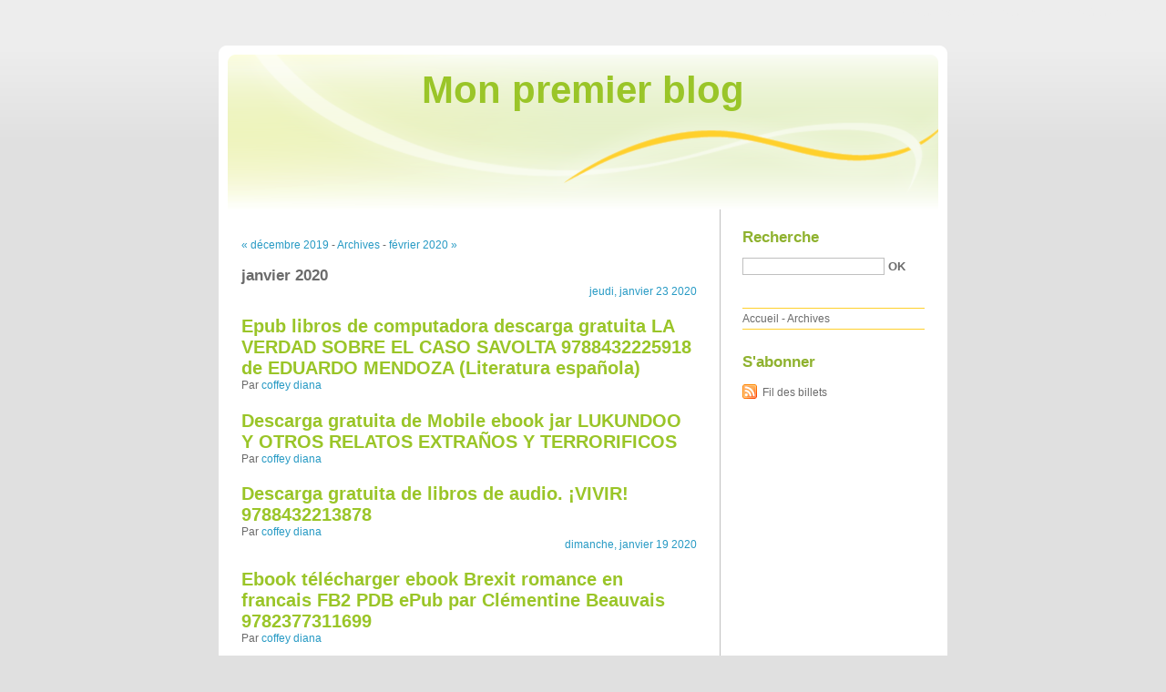

--- FILE ---
content_type: text/html; charset=UTF-8
request_url: http://ewhygene.blog.free.fr/index.php?archive/2020/01
body_size: 11992
content:
<!DOCTYPE html PUBLIC "-//W3C//DTD XHTML 1.0 Strict//EN"
"http://www.w3.org/TR/xhtml1/DTD/xhtml1-strict.dtd">
<html xmlns="http://www.w3.org/1999/xhtml" xml:lang="fr" lang="fr">
<head>
  <meta http-equiv="Content-Type" content="text/html; charset=UTF-8" />
  <meta name="MSSmartTagsPreventParsing" content="TRUE" />
  <meta name="ROBOTS" content="NOINDEX, FOLLOW" />
  
  <title>Archives - janvier 2020 - Mon premier blog</title>
  <meta name="copyright" content="" />
  <meta name="author" content="" />
  <meta name="date" scheme="W3CDTF" content="2022-03-26T15:15:49+01:00" />
  
  <link rel="schema.dc" href="http://purl.org/dc/elements/1.1/" />
  <meta name="dc.title" lang="fr" content="Archives - janvier 2020 - Mon premier blog" />
  <meta name="dc.language" content="fr" />
  <meta name="dc.publisher" content="" />
  <meta name="dc.rights" content="" />
  <meta name="dc.date" scheme="W3CDTF" content="2022-03-26T15:15:49+01:00" />
  <meta name="dc.type" content="text" />
  <meta name="dc.format" content="text/html" />
  
  <link rel="top" href="http://ewhygene.blog.free.fr/index.php?" title="Accueil" />
  <link rel="up" href="http://ewhygene.blog.free.fr/index.php?archive" title="Archives" />
  <link rel="contents" href="http://ewhygene.blog.free.fr/index.php?archive" title="Archives" />
  
  
  <link rel="next" href="http://ewhygene.blog.free.fr/index.php?archive/2020/02"
  title="février 2020" />  <link rel="previous" href="http://ewhygene.blog.free.fr/index.php?archive/2019/12"
  title="décembre 2019" />  
    <link rel="chapter" href="http://ewhygene.blog.free.fr/index.php?post/2020/01/23/Epub-libros-de-computadora-descarga-gratuita-LA-VERDAD-SOBRE-EL-CASO-SAVOLTA-9788432225918-de-EDUARDO-MENDOZA-%28Literatura-espa%C3%B1ola%29" title="Epub libros de computadora descarga gratuita LA VERDAD SOBRE EL CASO SAVOLTA 9788432225918 de EDUARDO MENDOZA (Literatura española)" />
    <link rel="chapter" href="http://ewhygene.blog.free.fr/index.php?post/2020/01/23/Descarga-gratuita-de-Mobile-ebook-jar-LUKUNDOO-Y-OTROS-RELATOS-EXTRA%C3%91OS-Y-TERRORIFICOS" title="Descarga gratuita de Mobile ebook jar LUKUNDOO Y OTROS RELATOS EXTRAÑOS Y TERRORIFICOS" />
    <link rel="chapter" href="http://ewhygene.blog.free.fr/index.php?post/2020/01/23/Descarga-gratuita-de-libros-de-audio.-%C2%A1VIVIR%21-9788432213878" title="Descarga gratuita de libros de audio. ¡VIVIR! 9788432213878" />
    <link rel="chapter" href="http://ewhygene.blog.free.fr/index.php?post/2020/01/19/Ebook-t%C3%A9l%C3%A9charger-ebook-Brexit-romance-en-francais-FB2-PDB-ePub-par-Cl%C3%A9mentine-Beauvais-9782377311699" title="Ebook télécharger ebook Brexit romance en francais FB2 PDB ePub par Clémentine Beauvais 9782377311699" />
    <link rel="chapter" href="http://ewhygene.blog.free.fr/index.php?post/2020/01/19/Kindle-livre-%C3%A9lectronique-t%C3%A9l%C3%A9charg%C3%A9-De-la-Vilaine-%C3%A0-la-Loire-par-le-littoral%2C-la-Bri%C3%A8re-et-les-marais-salants" title="Kindle livre électronique téléchargé De la Vilaine à la Loire par le littoral, la Brière et les marais salants" />
    <link rel="chapter" href="http://ewhygene.blog.free.fr/index.php?post/2020/01/19/T%C3%A9l%C3%A9chargez-l-ebook-gratuitement-en-pdf-D%C3%A9couverte-au-Bucegi-PDF-par-Radu-Cinamar%2C-Radu-CINAMAR" title="Téléchargez l'ebook gratuitement en pdf Découverte au Bucegi PDF par Radu Cinamar, Radu CINAMAR" />
    <link rel="chapter" href="http://ewhygene.blog.free.fr/index.php?post/2020/01/13/Ebook-in-italiano-t%C3%A9l%C3%A9chargement-gratuit-Frichti-Manuel-pratique-de-bonne-bouffe-par-David-Japy" title="Ebook in italiano téléchargement gratuit Frichti  - Manuel pratique de bonne bouffe par David Japy" />
    <link rel="chapter" href="http://ewhygene.blog.free.fr/index.php?post/2020/01/13/T%C3%A9l%C3%A9chargez-le-livre-epub-gratuit-Antonin-paysan-du-Causse-%281897-1974%29-CHM" title="Téléchargez le livre epub gratuit Antonin paysan du Causse (1897-1974) CHM" />
    <link rel="chapter" href="http://ewhygene.blog.free.fr/index.php?post/2020/01/13/T%C3%A9l%C3%A9chargez-des-livres-gratuits-pour-ipad-cydia-Lettre-%C3%A0-la-vie-D-apr%C3%A8s-une-histoire-vraie" title="Téléchargez des livres gratuits pour ipad cydia Lettre à la vie  - D'après une histoire vraie" />
    
  <style type="text/css" media="screen">
@import url(/themes/default/style.css);
</style>
<style type="text/css" media="print">
@import url(/themes/default/../default/print.css);
</style>

<script type="text/javascript" src="/themes/default/../default/js/jquery.js"></script>
<script type="text/javascript" src="/themes/default/../default/js/jquery.cookie.js"></script>

<style type="text/css">

</style>
</head>

<body class="dc-archive-month">
<div id="page">
<div id="top">
  <h1><span><a href="http://ewhygene.blog.free.fr/index.php?">Mon premier blog</a></span></h1>

  </div>

<p id="prelude"><a href="#main">Aller au contenu</a> |
<a href="#blognav">Aller au menu</a> |
<a href="#search">Aller à la recherche</a></p>
<div id="wrapper">

<div id="main">
  <div id="content">
  
  <p id="navlinks">
  <a href="http://ewhygene.blog.free.fr/index.php?archive/2019/12" class="prev">&#171; décembre 2019</a>
  -   <a href="http://ewhygene.blog.free.fr/index.php?archive">Archives</a>
   - <a href="http://ewhygene.blog.free.fr/index.php?archive/2020/02" class="next">février 2020 &#187;</a>  </p>
  
  <div id="content-info">
    <h2>janvier 2020</h2>
  </div>
  
  <div class="content-inner">
  
    <p class="day-date">jeudi, janvier 23 2020</p>    
    <h2 id="p10651909" class="post-title" lang="fr" xml:lang="fr"><a
    href="http://ewhygene.blog.free.fr/index.php?post/2020/01/23/Epub-libros-de-computadora-descarga-gratuita-LA-VERDAD-SOBRE-EL-CASO-SAVOLTA-9788432225918-de-EDUARDO-MENDOZA-%28Literatura-espa%C3%B1ola%29" title="Lire Epub libros de computadora descarga gratuita LA VERDAD SOBRE EL CASO SAVOLTA 9788432225918 de EDUARDO MENDOZA (Literatura española)">Epub libros de computadora descarga gratuita LA VERDAD SOBRE EL CASO SAVOLTA 9788432225918 de EDUARDO MENDOZA (Literatura española)</a></h2>
    
    <p class="post-info">Par <a href="http://ewhygene.blog.free.fr/">coffey diana</a>                </p>
  
        
    <h2 id="p10651905" class="post-title" lang="fr" xml:lang="fr"><a
    href="http://ewhygene.blog.free.fr/index.php?post/2020/01/23/Descarga-gratuita-de-Mobile-ebook-jar-LUKUNDOO-Y-OTROS-RELATOS-EXTRA%C3%91OS-Y-TERRORIFICOS" title="Lire Descarga gratuita de Mobile ebook jar LUKUNDOO Y OTROS RELATOS EXTRAÑOS Y TERRORIFICOS">Descarga gratuita de Mobile ebook jar LUKUNDOO Y OTROS RELATOS EXTRAÑOS Y TERRORIFICOS</a></h2>
    
    <p class="post-info">Par <a href="http://ewhygene.blog.free.fr/">coffey diana</a>                </p>
  
        
    <h2 id="p10651885" class="post-title" lang="fr" xml:lang="fr"><a
    href="http://ewhygene.blog.free.fr/index.php?post/2020/01/23/Descarga-gratuita-de-libros-de-audio.-%C2%A1VIVIR%21-9788432213878" title="Lire Descarga gratuita de libros de audio. ¡VIVIR! 9788432213878">Descarga gratuita de libros de audio. ¡VIVIR! 9788432213878</a></h2>
    
    <p class="post-info">Par <a href="http://ewhygene.blog.free.fr/">coffey diana</a>                </p>
  
    <p class="day-date">dimanche, janvier 19 2020</p>    
    <h2 id="p10632514" class="post-title" lang="fr" xml:lang="fr"><a
    href="http://ewhygene.blog.free.fr/index.php?post/2020/01/19/Ebook-t%C3%A9l%C3%A9charger-ebook-Brexit-romance-en-francais-FB2-PDB-ePub-par-Cl%C3%A9mentine-Beauvais-9782377311699" title="Lire Ebook télécharger ebook Brexit romance en francais FB2 PDB ePub par Clémentine Beauvais 9782377311699">Ebook télécharger ebook Brexit romance en francais FB2 PDB ePub par Clémentine Beauvais 9782377311699</a></h2>
    
    <p class="post-info">Par <a href="http://ewhygene.blog.free.fr/">coffey diana</a>                </p>
  
        
    <h2 id="p10632508" class="post-title" lang="fr" xml:lang="fr"><a
    href="http://ewhygene.blog.free.fr/index.php?post/2020/01/19/Kindle-livre-%C3%A9lectronique-t%C3%A9l%C3%A9charg%C3%A9-De-la-Vilaine-%C3%A0-la-Loire-par-le-littoral%2C-la-Bri%C3%A8re-et-les-marais-salants" title="Lire Kindle livre électronique téléchargé De la Vilaine à la Loire par le littoral, la Brière et les marais salants">Kindle livre électronique téléchargé De la Vilaine à la Loire par le littoral, la Brière et les marais salants</a></h2>
    
    <p class="post-info">Par <a href="http://ewhygene.blog.free.fr/">coffey diana</a>                </p>
  
        
    <h2 id="p10632503" class="post-title" lang="fr" xml:lang="fr"><a
    href="http://ewhygene.blog.free.fr/index.php?post/2020/01/19/T%C3%A9l%C3%A9chargez-l-ebook-gratuitement-en-pdf-D%C3%A9couverte-au-Bucegi-PDF-par-Radu-Cinamar%2C-Radu-CINAMAR" title="Lire Téléchargez l'ebook gratuitement en pdf Découverte au Bucegi PDF par Radu Cinamar, Radu CINAMAR">Téléchargez l'ebook gratuitement en pdf Découverte au Bucegi PDF par Radu Cinamar, Radu CINAMAR</a></h2>
    
    <p class="post-info">Par <a href="http://ewhygene.blog.free.fr/">coffey diana</a>                </p>
  
    <p class="day-date">lundi, janvier 13 2020</p>    
    <h2 id="p10604566" class="post-title" lang="fr" xml:lang="fr"><a
    href="http://ewhygene.blog.free.fr/index.php?post/2020/01/13/Ebook-in-italiano-t%C3%A9l%C3%A9chargement-gratuit-Frichti-Manuel-pratique-de-bonne-bouffe-par-David-Japy" title="Lire Ebook in italiano téléchargement gratuit Frichti  - Manuel pratique de bonne bouffe par David Japy">Ebook in italiano téléchargement gratuit Frichti  - Manuel pratique de bonne bouffe par David Japy</a></h2>
    
    <p class="post-info">Par <a href="http://ewhygene.blog.free.fr/">coffey diana</a>                </p>
  
        
    <h2 id="p10604559" class="post-title" lang="fr" xml:lang="fr"><a
    href="http://ewhygene.blog.free.fr/index.php?post/2020/01/13/T%C3%A9l%C3%A9chargez-le-livre-epub-gratuit-Antonin-paysan-du-Causse-%281897-1974%29-CHM" title="Lire Téléchargez le livre epub gratuit Antonin paysan du Causse (1897-1974) CHM">Téléchargez le livre epub gratuit Antonin paysan du Causse (1897-1974) CHM</a></h2>
    
    <p class="post-info">Par <a href="http://ewhygene.blog.free.fr/">coffey diana</a>                </p>
  
        
    <h2 id="p10604550" class="post-title" lang="fr" xml:lang="fr"><a
    href="http://ewhygene.blog.free.fr/index.php?post/2020/01/13/T%C3%A9l%C3%A9chargez-des-livres-gratuits-pour-ipad-cydia-Lettre-%C3%A0-la-vie-D-apr%C3%A8s-une-histoire-vraie" title="Lire Téléchargez des livres gratuits pour ipad cydia Lettre à la vie  - D'après une histoire vraie">Téléchargez des livres gratuits pour ipad cydia Lettre à la vie  - D'après une histoire vraie</a></h2>
    
    <p class="post-info">Par <a href="http://ewhygene.blog.free.fr/">coffey diana</a>                </p>
    </div>
  </div>
</div> <!-- End #main -->

<div id="sidebar">
  <div id="blognav">
    <div id="search"><h2><label for="q">Recherche</label></h2><form action="http://ewhygene.blog.free.fr/index.php?" method="get"><fieldset><p><input type="text" size="10" maxlength="255" id="q" name="q" value="" /> <input class="submit" type="submit" value="ok" /></p></fieldset></form></div><div id="topnav"><ul><li class="topnav-home"><a href="http://ewhygene.blog.free.fr/index.php?">Accueil</a><span> - </span></li><li class="topnav-arch"><a href="http://ewhygene.blog.free.fr/index.php?archive">Archives</a></li></ul></div>  </div> <!-- End #blognav -->
  
  <div id="blogextra">
    <div class="syndicate"><h2>S'abonner</h2><ul><li><a type="application/atom+xml" href="http://ewhygene.blog.free.fr/index.php?feed/atom" title="Fil Atom des billets de ce blog" class="feed">Fil des billets</a></li></ul></div>  </div> <!-- End #blogextra -->
</div>

</div> <!-- End #wrapper -->

<div id="footer">
  <p>Propulsé par <a href="http://dotclear.org/">Dotclear</a></p>
</div>

</div> <!-- End #page -->
</body>
</html>